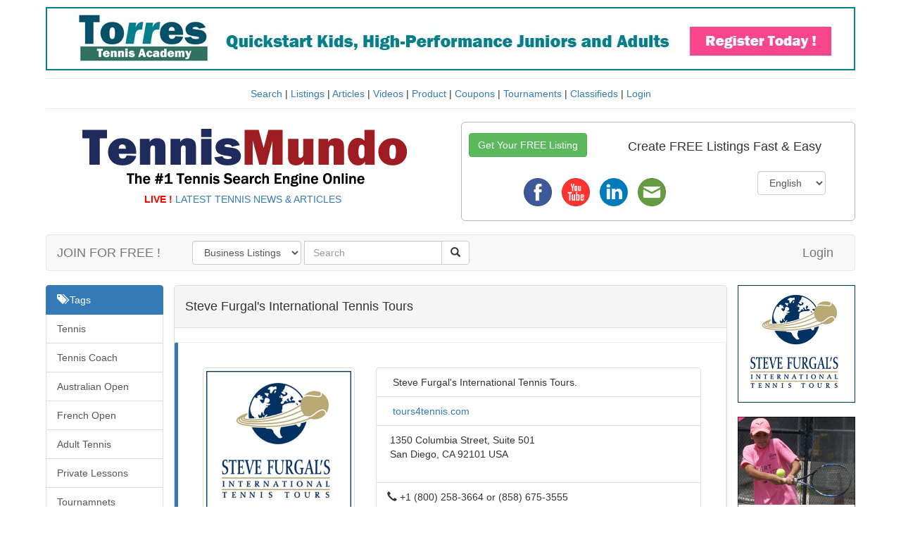

--- FILE ---
content_type: text/html; charset=utf-8
request_url: https://tennismundo.com/Search/Detail/5902/steve-furgals-international-tennis-tours/ZEdWdWJtbHo1/0/?SType=1
body_size: 11793
content:
<!DOCTYPE html>
<html>
<head prefix="og: http://ogp.me/ns#">
    <meta charset="utf-8" />
    <meta name="viewport" content="width=device-width, initial-scale=1">
    <link href="https://tennismundo.com/search/detail/5902/steve-furgals-international-tennis-tours/zedwdwjtbho1/0" rel="canonical" />
    <link href="http://www.tennismundo.com" hreflang="x-default" rel="alternate">
    <link href="http://www.tennismundo.com/?l=en" hreflang="en" rel="alternate" />
    <link href="http://www.tennismundo.com/?l=en-us" hreflang="en-us" rel="alternate" />
    <link href="http://www.tennismundo.com/?l=es" hreflang="es" rel="alternate" />
    <link href="http://www.tennismundo.com/?l=es-es" hreflang="es-es" rel="alternate" />
    <title>Steve Furgal&#39;s International Tennis Tours - TennisMundo</title>

    <meta content="Steve Furgal&#39;s International Tennis Tours Invites You To Join Us For The Perfect Tennis Experience. With Over 40 Years Of Leadership In Developing World-Class Tennis Holidays, Steve Furgal’S International Tennis Tours Has Built A Commitment To Outsta" name="description" />
    <meta content="tennis, news, blogs, forums, tennis media, live scores, tournament schedules, tv listings, tennis community, tennis social network, tennis equipment, ATP tennis, tennis racquet, tennis shoes, tennis, roland garros, tennis courts, tennis academy, tenn" name="keywords" />

    <meta property="og:title" content="Steve Furgal&#39;s International Tennis Tours" />
    <meta content="Steve Furgal&#39;s International Tennis Tours Invites You To Join Us For The Perfect Tennis Experience. With Over 40 Years Of Leadership In Developing World-Class Tennis Holidays, Steve Furgal’S International Tennis Tours Has Built A Commitment To Outsta" name="og:description" />
    <meta property="og:type" content="website" />
    <meta property="og:url" content="https://tennismundo.com/Search/Detail/5902/steve-furgals-international-tennis-tours/ZEdWdWJtbHo1/0/?SType=1" />
    <meta property="og:image" content="https://tennismundo.com/Content/images/company/logo.jpg" />
    <meta property="og:site_name" content="TennisMundo Search Engine" />


    <link rel="stylesheet" href="//maxcdn.bootstrapcdn.com/font-awesome/4.3.0/css/font-awesome.min.css">
    <link href="/Content/css?v=Yj2I9qV3BiDDJocj-GWs94pPWH-RZVfijg501mxeR4I1" rel="stylesheet"/>

    
    


    <script src="/bundles/jquery?v=gkWyJthHPtwkFjvHuNinBjchIfwLwc_KbE-H26J2kAI1"></script>

    <script type='text/javascript' src='/bundles/modernizr?v=inCVuEFe6J4Q07A0AcRsbJic_UE5MwpRMNGcOtk94TE1' async></script>

    <script type='text/javascript' src='/bundles/bootstrap?v=7k-mK_Lw6GRA4MkvIrgrWipUHc3KUDohIwN2DDpspCI1' async></script>


    

	<script src='https://maps.googleapis.com/maps/api/js?key=AIzaSyAJ5AiOrn2Q7BmN0U7g_oRdiXm3zfMiM0U&libraries=places'></script>
	



</head>
<body>
    <div id="wrap">
        <div class="container body-content">


        <div class="row">		
            <a href="https://torrestennis.com/register/" target="_blank">
                <img alt="image" class="img-responsive center-block" src="/uploads/84d70448-f15f-4446-894a-44b02e05df1d.jpg" />
            </a>
        </div>


                <center>
      <img src="/Content/images/company/sperator_bar.gif" width="100%" />
      <div style="margin-top:3px">
          <a href="/Search/Index/?SType=0&amp;Search=tennis">Search</a> |
          <a href="/Search/Business/">Listings</a> |
          
          <a href="/Search/Articles/">Articles</a> |
          <a href="/Search/Videos/">Videos</a> |
          <a href="/Search/Products/">Product</a> |
          <a href="/Search/Coupons/">Coupons</a> |
          <a href="/Tournaments/Index/">Tournaments</a> |
          <!-- <a href="/Schedule/Tv/">Tv Schedule</a> | -->
          <a href="/Search/Classifieds/">Classifieds</a> |
          <a href="/Account/Login/">Login</a>
      </div>
        <img src="/Content/images/company/sperator_bar.gif" width="100%" />
    </center>



            <div class="row clearfix">
                <div class="col-md-12 column">

                    <div class="tm_page-header ">
                        <div class="row">
                            <div class="col-md-6">
                                
                                <center>
    <div>
        <a href='/Home/Index/'>
            <img src='/Content/images/company/tm_logo_500X100.jpg' class="img-responsive" alt="TennisMundo" /></a> <b><font color="red"> LIVE ! </font></b> 
			<a href="https://tennismundo.com/Search/Articles/" target="_blank">LATEST TENNIS NEWS & ARTICLES</a>      
    </div>
</center>

                            </div>
                            <div class="col-md-6">
                                <div class="tm_div_box" style="padding:2">

                                    <table style="width:100%;text-align: center;" align="center">
                                        <tr>
                                            <td>
                                                <div class="row">
                                                    <div class="col-md-4 center-block">
                                                        <a href="/Account/Login/" class="btn btn-success" style="margin-bottom: 10px; margin-top: 5px;">Get Your FREE Listing</a>
                                                    </div>
                                                    <div class="col-md-8">
                                                        <h4 style="margin-top:15px">Create FREE Listings Fast &amp; Easy</h4>
                                                    </div>
                                                </div>
                                            </td>
                                        </tr>
                                        <tr>
                                            <td>
                                                <div class="row">
                                                    <div class="col-md-8">
                                                        <div class="smedia">
                                                            <ul>
                                                                <li>
                                                                    <a href="//www.facebook.com/tennismundo/" target="_blank"><img src="/Content/images/company/icon-facebook.png?w=40&amp;h=40&amp;scale=canvas" width="40" height="40" /></a>
                                                                </li>
																
                                                                        <li>
                                                                            <a href="//www.youtube.com/watch?v=9z7ekZimQ8M" target="_blank"><img src="/Content/images/company/icon-youtube.png?w=40&amp;h=40&amp;scale=canvas" width="40" height="40" /></a>
                                                                        </li>

                                                                <li>
                                                                    <a href="//www.linkedin.com/in/tennismundo" target="_blank"><img src="/Content/images/company/icon-linkedin.png?w=40&amp;h=40&amp;scale=canvas" width="40" height="40" /></a>
                                                                </li>
                                                                <li>
                                                                    <a data-toggle="modal" href="/Contact/Index/" data-target="#myModalContact"><img src="/Content/images/company/icon-email2.png?w=40&amp;h=40&amp;scale=canvas" width="40" height="40" /></a>
                                                                </li>
                                                            </ul>

                                                        </div>
                                                    </div>
                                                    <div class="col-md-4">



<form action="/Language/ChangeLanguage/" class="form-inline" id="formlang" method="post" role="form"><select class="form-control" id="l" name="l" style="max-width: 180px; margin-top: 10px; float: none; display:inline;"><option selected="selected" value="en-US">English</option>
<option value="es-ES">Spanish</option>
</select></form>


<script>
    $(function () {
        $('#l').change(function () {
            $('#formlang').submit();
        })
    })
</script>
                                                    </div>
                                                </div>
                                            </td>
                                        </tr>
                                    </table>


                                </div>
                            </div>
                        </div>
                    </div>


                    






<script src='https://maps.googleapis.com/maps/api/js?key=AIzaSyAJ5AiOrn2Q7BmN0U7g_oRdiXm3zfMiM0U&libraries=places'></script>

<script>

  $(document).ready(function () {

        var geocoder;
        var map;
        var query = document.getElementById("direccion").value;

        function initMap() {
            geocoder = new google.maps.Geocoder();
            var latlng = new google.maps.LatLng(0, 0);
            var mapOptions = {
                scrollwheel: false,
                draggable: false,
                zoom: 15,   //zoom del mapa
                center: latlng,
                mapTypeId: google.maps.MapTypeId.ROADMAP //tipo de mapa, carretera, híbrido,etc

            }
            map = new google.maps.Map(document.getElementById('map_canvas'), mapOptions);
            codeAddress();
        }

        function codeAddress() {

            var address = query;
            geocoder.geocode({ 'address': address }, function (results, status) {
                if (status == google.maps.GeocoderStatus.OK) {
                    map.setCenter(results[0].geometry.location);
                    var marker = new google.maps.Marker({
                        map: map,
                        position: results[0].geometry.location
                    });
                } else {

                    infowindow = new google.maps.InfoWindow({ content: 'Address information is not available' });
                    var marker = new google.maps.Marker({
                        position: new google.maps.LatLng(0, 0),
                        map: map,
                    });

                    google.maps.event.addListener(marker, "click", function () {
                        infowindow.open(map, marker);
                    }); infowindow.open(map, marker);

                }
            });
        }

    google.maps.event.addDomListener(window, 'load', initMap);


  });

</script>


<link rel="stylesheet" href="/Content/blueimp-gallery.min.css">
<link rel="stylesheet" href="/Content/bootstrap-image-gallery.min.css">








<nav class="navbar navbar-default" role="navigation">
    <div class="container-fluid">
        <!-- Brand and toggle get grouped for better mobile display -->
        <div class="navbar-header">
            <button type="button" class="navbar-toggle collapsed" data-toggle="collapse" data-target="#bs-tm-navbar-collapse-1">
                <span class="sr-only">Toggle navigation</span>
                <span class="icon-bar"></span>
                <span class="icon-bar"></span>
                <span class="icon-bar"></span>
            </button>

<a class="navbar-brand" href="/Account/Register/">JOIN FOR FREE !</a>
        </div>

        <!-- Collect the nav links, forms, and other content for toggling      -->
        <div class="collapse navbar-collapse" id="bs-tm-navbar-collapse-1">

            <section itemscope itemtype="http://schema.org/WebSite">
                <meta itemprop="url" content="https://tennismundo.com" />
                <div class="col-sm-8 col-md-8">

<form action="/Search/Index/" class="navbar-form navbar-left" itemprop="potentialAction" itemscope="" itemtype="http://schema.org/SearchAction" method="get" role="search">                        
                            <div class="form-group">
                                
                                <select class="form-control css" data-val="true" data-val-number="The field SType must be a number." id="SType" name="SType"><option value="0">Entire Site</option>
<option selected="selected" value="1">Business Listings</option>
<option value="3">Videos</option>
<option value="4">Coupons</option>
<option value="5">Articles</option>
<option value="6">Classifieds</option>
<option value="7">Products</option>
</select>
                            </div>

                            <div class="form-group">

                                <div class="input-group" style="display:table;">
                                    <meta itemprop="target" content="https://tennismundo.com/Search/Index/?search={Search}&SType=0" />
                                    <input autofocus="autofocus" class="form-control" data-val="false" id="Search" itemprop="query-input" name="Search" placeholder="Search" style="" type="text" value="" />
                                    <div class="input-group-btn">
                                        <button class="btn btn-default" type="submit" onclick="return go();">
                                            <i class="glyphicon glyphicon-search">  </i>
                                        </button>
                                    </div>
                                </div>

                            </div>


                            





                        
</form>
                </div>

            </section>

            <ul class="nav navbar-nav navbar-right">

                    

                        <li><a class="navbar-brand" href="/Account/Login/">Login</a></li>

                    

            </ul>


        </div><!-- /.navbar-collapse -->
    </div><!-- /.container-fluid -->
</nav>

<script type="text/javascript">
    function go() {


        if (typeof (xhr) === "undefined") {
            //xhr.abort();
            xhr = null;
            $.ajax = null;
        }

        return true;
    }
</script>


<div class="row">
  <div class="col-md-2 tm_col_left_container">
    <div id="panel">



<div class="menutag">
    <div class="list-group">
        <div class="list-group-item active">
            <span class="glyphicon glyphicon-tags"></span> Tags <span class="badge"></span>
        </div>


                

                <a href="/Search/Tag/1/tennis/" class="list-group-item clearfix">
                    Tennis
                </a>

                
                

                <a href="/Search/Tag/10/tennis-coach/" class="list-group-item clearfix">
                    Tennis Coach
                </a>

                
                

                <a href="/Search/Tag/293/australian-open/" class="list-group-item clearfix">
                    Australian Open
                </a>

                
                

                <a href="/Search/Tag/296/french-open/" class="list-group-item clearfix">
                    French Open
                </a>

                
                

                <a href="/Search/Tag/320/adult-tennis/" class="list-group-item clearfix">
                    Adult Tennis
                </a>

                
                

                <a href="/Search/Tag/399/private-lessons/" class="list-group-item clearfix">
                    Private Lessons
                </a>

                
                

                <a href="/Search/Tag/550/tournamnets/" class="list-group-item clearfix">
                    Tournamnets
                </a>

                
                

                <a href="/Search/Tag/676/wimbledon/" class="list-group-item clearfix">
                    Wimbledon
                </a>

                
                

                <a href="/Search/Tag/47/doubles/" class="list-group-item clearfix">
                    Doubles
                </a>

                
                

                <a href="/Search/Tag/309/tennis-tours/" class="list-group-item clearfix">
                    Tennis Tours
                </a>

                
                

                <a href="/Search/Tag/310/tickets/" class="list-group-item clearfix">
                    Tickets
                </a>

                
                

                <a href="/Search/Tag/311/tennis-tickets/" class="list-group-item clearfix">
                    Tennis Tickets
                </a>

                
                

                <a href="/Search/Tag/312/tennis-packages/" class="list-group-item clearfix">
                    Tennis Packages
                </a>

                
                

                <a href="/Search/Tag/322/tennis-academy/" class="list-group-item clearfix">
                    Tennis Academy
                </a>

                
                

                <a href="/Search/Tag/443/lessons/" class="list-group-item clearfix">
                    Lessons
                </a>

                

    </div>
</div>


<div id="menucategory">
    <div class="list-group">
        <div class="list-group-item active">
            <span class="glyphicon glyphicon glyphicon-asterisk"></span> Categories <span class="badge"></span>
        </div>


                
                <a href="/Search/Category/204/courts/" class="list-group-item list-group-item clearfix">
                    Courts
                </a>
                
                
                <a href="/Search/Category/243/clubs/" class="list-group-item list-group-item clearfix">
                    Clubs
                </a>
                
                
                <a href="/Search/Category/221/coaches/" class="list-group-item list-group-item clearfix">
                    Coaches
                </a>
                
                
                <a href="/Search/Category/248/events/" class="list-group-item list-group-item clearfix">
                    Events
                </a>
                
                
                <a href="/Search/Category/234/leagues/" class="list-group-item list-group-item clearfix">
                    Leagues
                </a>
                
                
                <a href="/Search/Category/242/professionals/" class="list-group-item list-group-item clearfix">
                    Professionals
                </a>
                
                
                <a href="/Search/Category/250/tournaments/" class="list-group-item list-group-item clearfix">
                    Tournaments
                </a>
                
                
                <a href="/Search/Category/216/academys/" class="list-group-item list-group-item clearfix">
                    Academys
                </a>
                
                
                <a href="/Search/Category/217/camps/" class="list-group-item list-group-item clearfix">
                    Camps
                </a>
                
                
                <a href="/Search/Category/219/federations/" class="list-group-item list-group-item clearfix">
                    Federations
                </a>
                
                
                <a href="/Search/Category/224/colleges/" class="list-group-item list-group-item clearfix">
                    Colleges
                </a>
                
                
                <a href="/Search/Category/236/games/" class="list-group-item list-group-item clearfix">
                    Games
                </a>
                
                
                <a href="/Search/Category/230/high-schools/" class="list-group-item list-group-item clearfix">
                    High Schools
                </a>
                
                
                <a href="/Search/Category/203/instructions/" class="list-group-item list-group-item clearfix">
                    Instructions
                </a>
                
                
                <a href="/Search/Category/200/juniors/" class="list-group-item list-group-item clearfix">
                    Juniors
                </a>
                

    </div>
</div>
    </div>
  </div>

  <div class="col-md-8 tm_col_mid_container">
    



    <div class="panel panel-default" itemscope="" itemtype="http://schema.org/LocalBusiness">
      <!-- Default panel contents -->
      <div class="panel-heading" itemprop="name">
        <h1 class="h4">Steve Furgal&#39;s International Tennis Tours</h1>
      </div>
      <div class="bs-callout bs-callout-default">

        <div class="panel-body">

          <div class="row">
            <div class="col-xs-12 col-sm-4">
              <img class="img-responsive thumbnail" height="250" src="/uploads/aaf1d1a5-479d-4cc4-a9b2-99cda124bb2f.jpg" width="250" />
            </div>
            <div class="col-xs-12 col-sm-8">
              <ul class="list-group">
                <li class="list-group-item">&nbsp; Steve Furgal&#39;s International Tennis Tours.</li>
                <li class="list-group-item">&nbsp; <a href="/RedirectTo/Index/YUhSMGNITTZMeTkwYjNWeWN6UjBaVzV1YVhNdVkyOXRMdz090/?q=0&amp;ssid=1" target="_blank">tours4tennis.com</a></li>



                <li class="list-group-item">
                  <address itemprop="address" itemscope="" itemtype="http://schema.org/PostalAddress">
                    &nbsp;1350 Columbia Street, Suite 501</br>&nbsp;San Diego, CA 92101 USA
                  </address>
                </li>
                <li class="list-group-item" itemprop="telephone"><i class="glyphicon glyphicon-earphone"></i>&nbsp;<nobr>+1 (800) 258-3664 or (858) 675-3555</nobr> &nbsp;</li>
                <li class="list-group-item">
                  <i class="glyphicon glyphicon-envelope"></i>&nbsp;
                  <a href="mailto:info@tours4tennis.com?subject=TennisMundo - ">info@tours4tennis.com</a> &nbsp;
                </li>



              </ul>
            </div>

          </div>

        </div>

      </div>

      <div class="bs-callout bs-callout-default">
        <h4>Description</h4>
        <p itemprop="description">Steve Furgal&#39;s International Tennis Tours Invites You To Join Us For The Perfect Tennis Experience. With Over 40 Years Of Leadership In Developing World-Class Tennis Holidays, Steve Furgal’S International Tennis Tours Has Built A Commitment To Outstanding Service And Premium Tours, Featuring Access To The Biggest Stages For Tennis Around The Globe. Each Of Our Spectacular Tennis Offerings Has Its Own Unique And Memorable Features, With An Array Of Customizable Options To Meet Every Need.</p>
      </div>

      <div class="bs-callout bs-callout-default">
        <h4>Gallery</h4>
        <div class="row center-block">
          <div id="links">
            <ul class="list-inline">
                  
                    <li>
                      <a href="//tennismundo.com/uploads/8cf08b68-ee9f-4913-bf1a-a07c638882b4.jpg">
                        <img alt="thumbnail" class="img-responsive thumbnail" height="120px" src="/uploads/8cf08b68-ee9f-4913-bf1a-a07c638882b4.jpg" width="120px" />
                      </a>
                    </li>
                  
                  
                    <li>
                      <a href="//tennismundo.com/uploads/e56523b2-d84e-4feb-8da8-6490d3d6e58f.jpg">
                        <img alt="thumbnail" class="img-responsive thumbnail" height="120px" src="/uploads/e56523b2-d84e-4feb-8da8-6490d3d6e58f.jpg" width="120px" />
                      </a>
                    </li>
                  
                  
                    <li>
                      <a href="//tennismundo.com/uploads/61e5fef7-ac6e-4c72-8660-00b711f35d2e.jpg">
                        <img alt="thumbnail" class="img-responsive thumbnail" height="120px" src="/uploads/61e5fef7-ac6e-4c72-8660-00b711f35d2e.jpg" width="120px" />
                      </a>
                    </li>
                  
                  
                    <li>
                      <a href="//tennismundo.com/uploads/593ce818-70d2-4374-8040-e6f3661013a2.jpg">
                        <img alt="thumbnail" class="img-responsive thumbnail" height="120px" src="/uploads/593ce818-70d2-4374-8040-e6f3661013a2.jpg" width="120px" />
                      </a>
                    </li>
                  
                  
                    <li>
                      <a href="//tennismundo.com/uploads/de00e623-af1e-4a1a-90e7-e3f8d18265ee.jpg">
                        <img alt="thumbnail" class="img-responsive thumbnail" height="120px" src="/uploads/de00e623-af1e-4a1a-90e7-e3f8d18265ee.jpg" width="120px" />
                      </a>
                    </li>
                  
                  
                    <li>
                      <a href="//tennismundo.com/uploads/05523ca6-e136-4404-a40a-880f222ae7f1.jpg">
                        <img alt="thumbnail" class="img-responsive thumbnail" height="120px" src="/uploads/05523ca6-e136-4404-a40a-880f222ae7f1.jpg" width="120px" />
                      </a>
                    </li>
                  
                  
                    <li>
                      <a href="//tennismundo.com/uploads/cd4443e3-2125-498f-8b95-ddde397b303c.jpg">
                        <img alt="thumbnail" class="img-responsive thumbnail" height="120px" src="/uploads/cd4443e3-2125-498f-8b95-ddde397b303c.jpg" width="120px" />
                      </a>
                    </li>
                  
                  
                    <li>
                      <a href="//tennismundo.com/uploads/8bbd6dde-afd1-4494-a547-daf6258fc10f.jpg">
                        <img alt="thumbnail" class="img-responsive thumbnail" height="120px" src="/uploads/8bbd6dde-afd1-4494-a547-daf6258fc10f.jpg" width="120px" />
                      </a>
                    </li>
                  
                  
                    <li>
                      <a href="//tennismundo.com/uploads/efe7ceec-23f7-4a4e-9b34-fc0bf5b7fc41.jpg">
                        <img alt="thumbnail" class="img-responsive thumbnail" height="120px" src="/uploads/efe7ceec-23f7-4a4e-9b34-fc0bf5b7fc41.jpg" width="120px" />
                      </a>
                    </li>
                  
                  
                    <li>
                      <a href="//tennismundo.com/uploads/10bf4d9c-5e55-4847-87a7-94d61dd40b42.jpg">
                        <img alt="thumbnail" class="img-responsive thumbnail" height="120px" src="/uploads/10bf4d9c-5e55-4847-87a7-94d61dd40b42.jpg" width="120px" />
                      </a>
                    </li>
                  
                  
                    <li>
                      <a href="//tennismundo.com/uploads/c9644871-ed4e-4488-8ed5-dcc15a508bda.jpg">
                        <img alt="thumbnail" class="img-responsive thumbnail" height="120px" src="/uploads/c9644871-ed4e-4488-8ed5-dcc15a508bda.jpg" width="120px" />
                      </a>
                    </li>
                  
                  
                    <li>
                      <a href="//tennismundo.com/uploads/23e56ae4-f84c-4d47-a5e1-1ba3ae84d076.jpg">
                        <img alt="thumbnail" class="img-responsive thumbnail" height="120px" src="/uploads/23e56ae4-f84c-4d47-a5e1-1ba3ae84d076.jpg" width="120px" />
                      </a>
                    </li>
                  
                  
                    <li>
                      <a href="//tennismundo.com/uploads/197cfe22-64b3-4e79-b838-7178f33bc051.jpg">
                        <img alt="thumbnail" class="img-responsive thumbnail" height="120px" src="/uploads/197cfe22-64b3-4e79-b838-7178f33bc051.jpg" width="120px" />
                      </a>
                    </li>
                  
                  
                    <li>
                      <a href="//tennismundo.com/uploads/e895fc6b-8d61-48e2-843f-caa1670b88ff.jpg">
                        <img alt="thumbnail" class="img-responsive thumbnail" height="120px" src="/uploads/e895fc6b-8d61-48e2-843f-caa1670b88ff.jpg" width="120px" />
                      </a>
                    </li>
                  
                  
                    <li>
                      <a href="//tennismundo.com/uploads/3dc41026-d00b-40e2-b181-cdd1c029a9e6.jpg">
                        <img alt="thumbnail" class="img-responsive thumbnail" height="120px" src="/uploads/3dc41026-d00b-40e2-b181-cdd1c029a9e6.jpg" width="120px" />
                      </a>
                    </li>
                  
            </ul>
          </div>



        </div>
      </div>

      <div class="bs-callout bs-callout-default">
        <h4>Map</h4>




        <div class="map">


          <div id="map_canvas" style="width: 800px; height: 300px; position: relative; overflow: hidden; transform: translateZ(0px); background-color: rgb(229, 227, 223);">

          </div>


        </div>

        <input id="direccion" name="direccion" type="hidden" value="1350 Columbia Street, Suite 501 San Diego, CA 92101 USA" />
        <input id="lat" name="lat" type="hidden" value="" />
        <input id="long" name="long" type="hidden" value="" />


      </div>



    </div>





    
  </div>

  <div class="col-md-2 tm_col_right_container">
    


    
        <div class="row">
            <div class="tm_imgads">

                    <div class="col-lg-12 col-md-12 col-sm-6">

                        <a href="https://tours4tennis.com/" target="_blank">
                            <img alt="image" class="img-responsive center-block" src="/uploads/21f2a685-2ddc-4ee1-af91-178945585f60.jpg" />
                        </a>

                    </div>
                    <div class="col-lg-12 col-md-12 col-sm-6">

                        <a href="https://torrestennis.com/register/" target="_blank">
                            <img alt="image" class="img-responsive center-block" src="/uploads/e58eb74c-4a14-48d5-a5a7-19ef3724fb7b.jpg" />
                        </a>

                    </div>
                    <div class="col-lg-12 col-md-12 col-sm-6">

                        <a href="http://www.staugustinetenniscenter.com/" target="_blank">
                            <img alt="image" class="img-responsive center-block" src="/uploads/1131cd07-9d7b-41f7-a35a-e1ff7b1f5a7d.jpg" />
                        </a>

                    </div>
                    <div class="col-lg-12 col-md-12 col-sm-6">

                        <a href="http://oneononedoubles.com/" target="_blank">
                            <img alt="image" class="img-responsive center-block" src="/uploads/1e6a79d4-6ffa-4d1e-b24a-98c29fe4ace9.jpg" />
                        </a>

                    </div>
                    <div class="col-lg-12 col-md-12 col-sm-6">

                        <a href="https://www.asics.com/us/en-us/" target="_blank">
                            <img alt="image" class="img-responsive center-block" src="/uploads/13c5b2a8-36b0-4ddd-bd6f-6f6781325b6b.jpg" />
                        </a>

                    </div>

                <div class="col-lg-12 col-md-12 col-sm-6">

                        <a href="/Account/Login/"><img src="/Content/images/company/tennis_advertising_banner_300X600_b.jpg" class="img-responsive center-block" alt="TennisMundo" title="TennisMundo" /></a>

                </div>

            </div>

        </div>

    







  </div>

</div>


<div id='myModal' class='modal fade in'>
  <div class="modal-dialog modal-lg">
    <div class="modal-content">


      <div id='myModalContent'></div>


    </div>
  </div>
</div>



<!-- The Gallery as lightbox dialog, should be a child element of the document body -->
<!-- The Bootstrap Image Gallery lightbox, should be a child element of the document body -->
<div id="blueimp-gallery" class="blueimp-gallery" data-use-bootstrap-modal="false">
  <!-- The container for the modal slides -->
  <div class="slides"></div>
  <!-- Controls for the borderless lightbox -->
  <h3 class="title">TennisMundo</h3>
  <a class="prev">‹</a>
  <a class="next">›</a>
  <a class="close">×</a>
  <a class="play-pause"></a>
  <ol class="indicator"></ol>
  <!-- The modal dialog, which will be used to wrap the lightbox content -->
  <div class="modal fade">
    <div class="modal-dialog modal-lg">
      <div class="modal-content">
        <div class="modal-header">
          <button type="button" class="close" aria-hidden="true">&times;</button>
          <h4 class="modal-title">TennisMundo</h4>
        </div>
        <div class="modal-body next"></div>
        <div class="modal-footer">
          <button type="button" class="btn btn-default pull-left prev">
            <i class="glyphicon glyphicon-chevron-left"></i>
            Previous
          </button>
          <button type="button" class="btn btn-primary next">
            Next
            <i class="glyphicon glyphicon-chevron-right"></i>
          </button>
        </div>
      </div>
    </div>
  </div>
</div>





                </div>
            </div>

            
            

  <script src="/bundles/modalform?v=y9zKn1LLdgmdH3l5YKbprejNxOko9T0086c1DoKBeMM1"></script>


  <script>
    document.getElementById('links').onclick = function (event) {
      event = event || window.event;

      var target = event.target || event.srcElement,
        link = target.src ? target.parentNode : target,
        options = { index: link, event: event },
        links = this.getElementsByTagName('a');
      blueimp.Gallery(links, options);
    };
  </script>




  <script src="/Scripts/jquery.blueimp-gallery.min.js"></script>
  <script src="/Scripts/bootstrap-image-gallery.min.js"></script>


        </div>
    </div>


    <footer class="footer smedia" id="footer">
        <div class="panel_footer">
    <div class="container">
        <br />
        <div class="col-sm-12 col-md-6 text-center">
            <ul>
                <li>
                    <span>
                        
                        <a href="/Account/Login/" class="btn btn-success" style="margin-bottom: 10px; margin-top: 5px;">Get Your FREE Listing</a>
                    </span>
                    <span style="margin-bottom:10px; margin-left:20px; font-size:18px">
                        <nobr> Create FREE Listings Fast &amp; Easy</nobr>
                    </span>
                </li>
            </ul>
        </div>

        <div class="col-sm-12 col-md-5 text-center">

            <ul>
                <li>
                    <a href="//www.facebook.com/tennismundo/" target="_blank"><img src="/Content/images/company/icon-facebook.png?w=40&amp;h=40&amp;scale=canvas" width="40" height="40" /></a>
                </li>
                <li>
                    <a href="//instagram.com/tennismundo/" target="_blank"><img src="/Content/images/company/icon-instagram.png?w=40&amp;h=40&amp;scale=canvas" width="40" height="40" /></a>
                </li>
                
                        <li>
                            <a href="//www.youtube.com/watch?v=9z7ekZimQ8M" target="_blank"><img src="/Content/images/company/icon-youtube.png?w=40&amp;h=40&amp;scale=canvas" width="40" height="40" /></a>
                        </li>

                <li>
                    <a href="//www.linkedin.com/in/tennismundo" target="_blank"><img src="/Content/images/company/icon-linkedin.png?w=40&amp;h=40&amp;scale=canvas" width="40" height="40" /></a>
                </li>
                <li>
                    <a data-toggle="modal" href="/Contact/Index/" data-target="#myModalContact"><img src="/Content/images/company/icon-email2.png?w=40&amp;h=40&amp;scale=canvas" width="40" height="40" /></a>
                </li>
            </ul>


        </div>

        <div id="footer_sitemap">
            <div>
                <h6><a href="/Search/Index/?SType=0&amp;Search=tennis">Search</a> | </h6>
                <h6><a href="/Search/Business/">Listings</a> | </h6>
                <h6><a href="/Search/Articles/">Articles</a> | </h6>
                <h6><a href="/Search/Coupons/">Coupons</a> | </h6>
                
                <h6><a href="/Search/Videos/">Videos</a> | </h6>
                <h6><a href="/Search/Products/">Product</a> | </h6>
                <h6><a href="/Tournaments/Index/">Tournaments</a> | </h6>
                <h6><a href="/Home/Privacy/">Privacy Policy</a> | </h6>
            </div>

            <span class="copyright">
                Copyright © 1998 - 2026 WSTG, LLC.  All rights reserved.
            </span>
        </div>
    </div>
</div>

<div class="modal fade" id="myModalContact" tabindex="-1" role="dialog" aria-labelledby="myModalLabel" aria-hidden="true">
    <div class="modal-dialog modal-lg">
        <div class="modal-content">

            <div class="modal-body">
                <div class="te"></div>
            </div>
        </div>
        <!-- /.modal-content -->
    </div>
    <!-- /.modal-dialog -->
</div>

<script>

    $("a[data-target=#myModalContact]").click(function (ev) {

        ev.preventDefault();
        var target = $(this).attr("href");

        // load the url and show modal on success
        $("#myModalContact .modal-content").load(target, function () {
            $("#myModalContact").modal("show");
        });
    });


    $('#myModalContact').on('hidden', function () {
        $(this).removeData('modal');
    });
</script>

<!-- Google tag (gtag.js) -->
<script async src="https://www.googletagmanager.com/gtag/js?id=G-04348DZFKL"></script>
<script>
  window.dataLayer = window.dataLayer || [];
  function gtag(){dataLayer.push(arguments);}
  gtag('js', new Date());

  gtag('config', 'G-04348DZFKL');
</script>




<script>
    $(document).ready(function () {
        //$("[data-toggle=popover]").popover({
        //    html: true,
        //    content: function () {
        //        var x = $('#fb-smedia').html();
        //        return '<div>' + x + '</div><br />';
        //    }
        //})



        $('.twitter').click(function (e) {
            //We tell our browser not to follow that link
            e.preventDefault();

            //We get the URL of the link
            var u = $(this).attr('data-href');
            var t = $(this).attr('data-text');
            //We get the title of the link
            var title = encodeURIComponent();

            //We trigger a new window with the Twitter dialog, in the middle of the page
            window.open('http://twitter.com/share?url=' + u + '&text=' + t + '&', 'twitterwindow', 'height=450, width=575, top=' + ($(window).height() / 2 - 225) + ', left=' + ($(window).width() - 575) / 2 + ', toolbar=0, location=0, menubar=0, directories=0, scrollbars=0');

        });


        $('.facebook-share').click(function (event) {

            var width = 575, height = 450,
            left = ($(window).width() - width) / 2,
            top = ($(window).height() - height) / 2,
            u = $(this).attr('data-href'),
            t = $(this).attr('data-text'),
            opts = 'status=1' +
                     ',width=' + width +
                     ',height=' + height +
                     ',top=' + top +
                     ',left=' + left;
            window.open('http://www.facebook.com/sharer.php?u=' + encodeURIComponent(u) + '&t=' + encodeURIComponent(t), 'sharer', opts);
            return false;
        });

        $('.facebook-feed').click(function (event) {
            debugger;
            var width = 575, height = 450,
            left = ($(window).width() - width) / 2,
            top = ($(window).height() - height) / 2,
            u = $(this).attr('data-href'),
            t = $(this).attr('data-text'),
            opts = 'status=1' +
                     ',width=' + width +
                     ',height=' + height +
                     ',top=' + top +
                     ',left=' + left;
            window.open('https://www.facebook.com/dialog/feed?app_id=21458939218&caption=' + encodeURIComponent(t) + '&link=' + encodeURIComponent(u) + '&redirect_uri=' + encodeURIComponent(u), 'sharer', opts);
            return false;
        });

        $('.instagram').click(function (event) {
            debugger;
            u = $(this).attr('data-href'),
            t = $(this).attr('data-text'),
            window.open(u, '_blank');
            return false;
        });

    });

    //$('body').on('click', function (e) {
    //    $('[data-toggle="popover"]').each(function () {
    //        if (!$(this).is(e.target) && $(this).has(e.target).length === 0 && $('.popover').has(e.target).length === 0) {
    //            $(this).popover('hide');
    //        }
    //    });
    //});

    //(function (d, s, id) {
    //    var js, fjs = d.getElementsByTagName(s)[0];
    //    if (d.getElementById(id)) return;
    //    js = d.createElement(s); js.id = id;
    //    js.src = "//connect.facebook.net/en_US/sdk.js#xfbml=1&version=v2.3";
    //    fjs.parentNode.insertBefore(js, fjs);
    //}(document, 'script', 'facebook-jssdk'));

</script>
    </footer>
    
<script type="application/ld+json">
    {
    "@context": "http://schema.org",
    "@type": "WebSite",
    "name" : "TennisMundo",
    "url": "https://tennismundo.com",
    
    "potentialAction": {
        "@type": "SearchAction",
        "target": "https://tennismundo.com/Search?SType=1&Search={Search}",
        "query-input": {
            "@type": "PropertyValueSpecification",
            "valueRequired": true,
            "valueMaxlength": 100,
            "valueName": "Search"
            }
        }
    }
</script>
</body>
</html>

--- FILE ---
content_type: text/javascript; charset=utf-8
request_url: https://tennismundo.com/bundles/modalform?v=y9zKn1LLdgmdH3l5YKbprejNxOko9T0086c1DoKBeMM1
body_size: 220
content:
function bindForm(n){$("form",n).submit(function(){return xhr=$.ajax({url:this.action,type:this.method,data:$(this).serialize(),success:function(n){n.success?($("#myModal").modal("hide"),$("#replacetarget").load(n.url)):($("#myModalContent").html(n),bindForm())}}),!1})}function bindFormFile(n){$("form",n).submit(function(){return xhr=$.ajax({url:this.action,type:this.method,data:new FormData(this),contentType:!1,cache:!1,processData:!1,error:function(n){alert("Error: "+n.responseText)},success:function(n){n.success?($("#myModal").modal("hide"),$("#replacetarget").load(n.url)):($("#myModalContent").html(n),bindForm())}}),!1})}var xhr;$(function(){$.ajaxSetup({cache:!1});$("a[data-modal]").on("click",function(){return $("#myModalContent").load(this.href,function(){$("#myModal").modal({keyboard:!0},"show");var n=$("#myModal").find("form").attr("enctype");n=="multipart/form-data"?bindFormFile(this):bindForm(this)}),!1})})

--- FILE ---
content_type: application/javascript
request_url: https://tennismundo.com/Scripts/jquery.blueimp-gallery.min.js
body_size: 13685
content:
!function (a) { "use strict"; "function" == typeof define && define.amd ? define(["./blueimp-helper"], a) : (window.blueimp = window.blueimp || {}, window.blueimp.Gallery = a(window.blueimp.helper || window.jQuery)) }(function (a) { "use strict"; function b(a, c) { return void 0 === document.body.style.maxHeight ? null : this && this.options === b.prototype.options ? a && a.length ? (this.list = a, this.num = a.length, this.initOptions(c), void this.initialize()) : void this.console.log("blueimp Gallery: No or empty list provided as first argument.", a) : new b(a, c) } return a.extend(b.prototype, { options: { container: "#blueimp-gallery", slidesContainer: "div", titleElement: "h3", displayClass: "blueimp-gallery-display", controlsClass: "blueimp-gallery-controls", singleClass: "blueimp-gallery-single", leftEdgeClass: "blueimp-gallery-left", rightEdgeClass: "blueimp-gallery-right", playingClass: "blueimp-gallery-playing", slideClass: "slide", slideLoadingClass: "slide-loading", slideErrorClass: "slide-error", slideContentClass: "slide-content", toggleClass: "toggle", prevClass: "prev", nextClass: "next", closeClass: "close", playPauseClass: "play-pause", typeProperty: "type", titleProperty: "title", urlProperty: "href", displayTransition: !0, clearSlides: !0, stretchImages: !1, toggleControlsOnReturn: !0, toggleSlideshowOnSpace: !0, enableKeyboardNavigation: !0, closeOnEscape: !0, closeOnSlideClick: !0, closeOnSwipeUpOrDown: !0, emulateTouchEvents: !0, stopTouchEventsPropagation: !1, hidePageScrollbars: !0, disableScroll: !0, carousel: !1, continuous: !0, unloadElements: !0, startSlideshow: !1, slideshowInterval: 5e3, index: 0, preloadRange: 2, transitionSpeed: 0, slideshowTransitionSpeed: void 0, event: void 0, onopen: void 0, onopened: void 0, onslide: void 0, onslideend: void 0, onslidecomplete: void 0, onclose: void 0, onclosed: void 0 }, carouselOptions: { hidePageScrollbars: !1, toggleControlsOnReturn: !1, toggleSlideshowOnSpace: !1, enableKeyboardNavigation: !1, closeOnEscape: !1, closeOnSlideClick: !1, closeOnSwipeUpOrDown: !1, disableScroll: !1, startSlideshow: !0 }, console: window.console && "function" == typeof window.console.log ? window.console : { log: function () { } }, support: function (b) { var c = { touch: void 0 !== window.ontouchstart || window.DocumentTouch && document instanceof DocumentTouch }, d = { webkitTransition: { end: "webkitTransitionEnd", prefix: "-webkit-" }, MozTransition: { end: "transitionend", prefix: "-moz-" }, OTransition: { end: "otransitionend", prefix: "-o-" }, transition: { end: "transitionend", prefix: "" } }, e = function () { var a, d, e = c.transition; document.body.appendChild(b), e && (a = e.name.slice(0, -9) + "ransform", void 0 !== b.style[a] && (b.style[a] = "translateZ(0)", d = window.getComputedStyle(b).getPropertyValue(e.prefix + "transform"), c.transform = { prefix: e.prefix, name: a, translate: !0, translateZ: !!d && "none" !== d })), void 0 !== b.style.backgroundSize && (c.backgroundSize = {}, b.style.backgroundSize = "contain", c.backgroundSize.contain = "contain" === window.getComputedStyle(b).getPropertyValue("background-size"), b.style.backgroundSize = "cover", c.backgroundSize.cover = "cover" === window.getComputedStyle(b).getPropertyValue("background-size")), document.body.removeChild(b) }; return function (a, c) { var d; for (d in c) if (c.hasOwnProperty(d) && void 0 !== b.style[d]) { a.transition = c[d], a.transition.name = d; break } }(c, d), document.body ? e() : a(document).on("DOMContentLoaded", e), c }(document.createElement("div")), requestAnimationFrame: window.requestAnimationFrame || window.webkitRequestAnimationFrame || window.mozRequestAnimationFrame, initialize: function () { return this.initStartIndex(), this.initWidget() === !1 ? !1 : (this.initEventListeners(), this.onslide(this.index), this.ontransitionend(), void (this.options.startSlideshow && this.play())) }, slide: function (a, b) { window.clearTimeout(this.timeout); var c, d, e, f = this.index; if (f !== a && 1 !== this.num) { if (b || (b = this.options.transitionSpeed), this.support.transform) { for (this.options.continuous || (a = this.circle(a)), c = Math.abs(f - a) / (f - a), this.options.continuous && (d = c, c = -this.positions[this.circle(a)] / this.slideWidth, c !== d && (a = -c * this.num + a)), e = Math.abs(f - a) - 1; e;) e -= 1, this.move(this.circle((a > f ? a : f) - e - 1), this.slideWidth * c, 0); a = this.circle(a), this.move(f, this.slideWidth * c, b), this.move(a, 0, b), this.options.continuous && this.move(this.circle(a - c), -(this.slideWidth * c), 0) } else a = this.circle(a), this.animate(f * -this.slideWidth, a * -this.slideWidth, b); this.onslide(a) } }, getIndex: function () { return this.index }, getNumber: function () { return this.num }, prev: function () { (this.options.continuous || this.index) && this.slide(this.index - 1) }, next: function () { (this.options.continuous || this.index < this.num - 1) && this.slide(this.index + 1) }, play: function (a) { var b = this; window.clearTimeout(this.timeout), this.interval = a || this.options.slideshowInterval, this.elements[this.index] > 1 && (this.timeout = this.setTimeout(!this.requestAnimationFrame && this.slide || function (a, c) { b.animationFrameId = b.requestAnimationFrame.call(window, function () { b.slide(a, c) }) }, [this.index + 1, this.options.slideshowTransitionSpeed], this.interval)), this.container.addClass(this.options.playingClass) }, pause: function () { window.clearTimeout(this.timeout), this.interval = null, this.container.removeClass(this.options.playingClass) }, add: function (a) { var b; for (a.concat || (a = Array.prototype.slice.call(a)), this.list.concat || (this.list = Array.prototype.slice.call(this.list)), this.list = this.list.concat(a), this.num = this.list.length, this.num > 2 && null === this.options.continuous && (this.options.continuous = !0, this.container.removeClass(this.options.leftEdgeClass)), this.container.removeClass(this.options.rightEdgeClass).removeClass(this.options.singleClass), b = this.num - a.length; b < this.num; b += 1) this.addSlide(b), this.positionSlide(b); this.positions.length = this.num, this.initSlides(!0) }, resetSlides: function () { this.slidesContainer.empty(), this.slides = [] }, handleClose: function () { var a = this.options; this.destroyEventListeners(), this.pause(), this.container[0].style.display = "none", this.container.removeClass(a.displayClass).removeClass(a.singleClass).removeClass(a.leftEdgeClass).removeClass(a.rightEdgeClass), a.hidePageScrollbars && (document.body.style.overflow = this.bodyOverflowStyle), this.options.clearSlides && this.resetSlides(), this.options.onclosed && this.options.onclosed.call(this) }, close: function () { var a = this, b = function (c) { c.target === a.container[0] && (a.container.off(a.support.transition.end, b), a.handleClose()) }; this.options.onclose && this.options.onclose.call(this), this.support.transition && this.options.displayTransition ? (this.container.on(this.support.transition.end, b), this.container.removeClass(this.options.displayClass)) : this.handleClose() }, circle: function (a) { return (this.num + a % this.num) % this.num }, move: function (a, b, c) { this.translateX(a, b, c), this.positions[a] = b }, translate: function (a, b, c, d) { var e = this.slides[a].style, f = this.support.transition, g = this.support.transform; e[f.name + "Duration"] = d + "ms", e[g.name] = "translate(" + b + "px, " + c + "px)" + (g.translateZ ? " translateZ(0)" : "") }, translateX: function (a, b, c) { this.translate(a, b, 0, c) }, translateY: function (a, b, c) { this.translate(a, 0, b, c) }, animate: function (a, b, c) { if (!c) return void (this.slidesContainer[0].style.left = b + "px"); var d = this, e = (new Date).getTime(), f = window.setInterval(function () { var g = (new Date).getTime() - e; return g > c ? (d.slidesContainer[0].style.left = b + "px", d.ontransitionend(), void window.clearInterval(f)) : void (d.slidesContainer[0].style.left = (b - a) * (Math.floor(g / c * 100) / 100) + a + "px") }, 4) }, preventDefault: function (a) { a.preventDefault ? a.preventDefault() : a.returnValue = !1 }, stopPropagation: function (a) { a.stopPropagation ? a.stopPropagation() : a.cancelBubble = !0 }, onresize: function () { this.initSlides(!0) }, onmousedown: function (a) { a.which && 1 === a.which && "VIDEO" !== a.target.nodeName && (a.preventDefault(), (a.originalEvent || a).touches = [{ pageX: a.pageX, pageY: a.pageY }], this.ontouchstart(a)) }, onmousemove: function (a) { this.touchStart && ((a.originalEvent || a).touches = [{ pageX: a.pageX, pageY: a.pageY }], this.ontouchmove(a)) }, onmouseup: function (a) { this.touchStart && (this.ontouchend(a), delete this.touchStart) }, onmouseout: function (b) { if (this.touchStart) { var c = b.target, d = b.relatedTarget; (!d || d !== c && !a.contains(c, d)) && this.onmouseup(b) } }, ontouchstart: function (a) { this.options.stopTouchEventsPropagation && this.stopPropagation(a); var b = (a.originalEvent || a).touches[0]; this.touchStart = { x: b.pageX, y: b.pageY, time: Date.now() }, this.isScrolling = void 0, this.touchDelta = {} }, ontouchmove: function (a) { this.options.stopTouchEventsPropagation && this.stopPropagation(a); var b, c, d = (a.originalEvent || a).touches[0], e = (a.originalEvent || a).scale, f = this.index; if (!(d.length > 1 || e && 1 !== e)) if (this.options.disableScroll && a.preventDefault(), this.touchDelta = { x: d.pageX - this.touchStart.x, y: d.pageY - this.touchStart.y }, b = this.touchDelta.x, void 0 === this.isScrolling && (this.isScrolling = this.isScrolling || Math.abs(b) < Math.abs(this.touchDelta.y)), this.isScrolling) this.options.closeOnSwipeUpOrDown && this.translateY(f, this.touchDelta.y + this.positions[f], 0); else for (a.preventDefault(), window.clearTimeout(this.timeout), this.options.continuous ? c = [this.circle(f + 1), f, this.circle(f - 1)] : (this.touchDelta.x = b /= !f && b > 0 || f === this.num - 1 && 0 > b ? Math.abs(b) / this.slideWidth + 1 : 1, c = [f], f && c.push(f - 1), f < this.num - 1 && c.unshift(f + 1)) ; c.length;) f = c.pop(), this.translateX(f, b + this.positions[f], 0) }, ontouchend: function (a) { this.options.stopTouchEventsPropagation && this.stopPropagation(a); var b, c, d, e, f, g = this.index, h = this.options.transitionSpeed, i = this.slideWidth, j = Number(Date.now() - this.touchStart.time) < 250, k = j && Math.abs(this.touchDelta.x) > 20 || Math.abs(this.touchDelta.x) > i / 2, l = !g && this.touchDelta.x > 0 || g === this.num - 1 && this.touchDelta.x < 0, m = !k && this.options.closeOnSwipeUpOrDown && (j && Math.abs(this.touchDelta.y) > 20 || Math.abs(this.touchDelta.y) > this.slideHeight / 2); this.options.continuous && (l = !1), b = this.touchDelta.x < 0 ? -1 : 1, this.isScrolling ? m ? this.close() : this.translateY(g, 0, h) : k && !l ? (c = g + b, d = g - b, e = i * b, f = -i * b, this.options.continuous ? (this.move(this.circle(c), e, 0), this.move(this.circle(g - 2 * b), f, 0)) : c >= 0 && c < this.num && this.move(c, e, 0), this.move(g, this.positions[g] + e, h), this.move(this.circle(d), this.positions[this.circle(d)] + e, h), g = this.circle(d), this.onslide(g)) : this.options.continuous ? (this.move(this.circle(g - 1), -i, h), this.move(g, 0, h), this.move(this.circle(g + 1), i, h)) : (g && this.move(g - 1, -i, h), this.move(g, 0, h), g < this.num - 1 && this.move(g + 1, i, h)) }, ontouchcancel: function (a) { this.touchStart && (this.ontouchend(a), delete this.touchStart) }, ontransitionend: function (a) { var b = this.slides[this.index]; a && b !== a.target || (this.interval && this.play(), this.setTimeout(this.options.onslideend, [this.index, b])) }, oncomplete: function (b) { var c, d = b.target || b.srcElement, e = d && d.parentNode; d && e && (c = this.getNodeIndex(e), a(e).removeClass(this.options.slideLoadingClass), "error" === b.type ? (a(e).addClass(this.options.slideErrorClass), this.elements[c] = 3) : this.elements[c] = 2, d.clientHeight > this.container[0].clientHeight && (d.style.maxHeight = this.container[0].clientHeight), this.interval && this.slides[this.index] === e && this.play(), this.setTimeout(this.options.onslidecomplete, [c, e])) }, onload: function (a) { this.oncomplete(a) }, onerror: function (a) { this.oncomplete(a) }, onkeydown: function (a) { switch (a.which || a.keyCode) { case 13: this.options.toggleControlsOnReturn && (this.preventDefault(a), this.toggleControls()); break; case 27: this.options.closeOnEscape && this.close(); break; case 32: this.options.toggleSlideshowOnSpace && (this.preventDefault(a), this.toggleSlideshow()); break; case 37: this.options.enableKeyboardNavigation && (this.preventDefault(a), this.prev()); break; case 39: this.options.enableKeyboardNavigation && (this.preventDefault(a), this.next()) } }, handleClick: function (b) { var c = this.options, d = b.target || b.srcElement, e = d.parentNode, f = function (b) { return a(d).hasClass(b) || a(e).hasClass(b) }; f(c.toggleClass) ? (this.preventDefault(b), this.toggleControls()) : f(c.prevClass) ? (this.preventDefault(b), this.prev()) : f(c.nextClass) ? (this.preventDefault(b), this.next()) : f(c.closeClass) ? (this.preventDefault(b), this.close()) : f(c.playPauseClass) ? (this.preventDefault(b), this.toggleSlideshow()) : e === this.slidesContainer[0] ? (this.preventDefault(b), c.closeOnSlideClick ? this.close() : this.toggleControls()) : e.parentNode && e.parentNode === this.slidesContainer[0] && (this.preventDefault(b), this.toggleControls()) }, onclick: function (a) { return this.options.emulateTouchEvents && this.touchDelta && (Math.abs(this.touchDelta.x) > 20 || Math.abs(this.touchDelta.y) > 20) ? void delete this.touchDelta : this.handleClick(a) }, updateEdgeClasses: function (a) { a ? this.container.removeClass(this.options.leftEdgeClass) : this.container.addClass(this.options.leftEdgeClass), a === this.num - 1 ? this.container.addClass(this.options.rightEdgeClass) : this.container.removeClass(this.options.rightEdgeClass) }, handleSlide: function (a) { this.options.continuous || this.updateEdgeClasses(a), this.loadElements(a), this.options.unloadElements && this.unloadElements(a), this.setTitle(a) }, onslide: function (a) { this.index = a, this.handleSlide(a), this.setTimeout(this.options.onslide, [a, this.slides[a]]) }, setTitle: function (a) { var b = this.slides[a].firstChild.title, c = this.titleElement; c.length && (this.titleElement.empty(), b && c[0].appendChild(document.createTextNode(b))) }, setTimeout: function (a, b, c) { var d = this; return a && window.setTimeout(function () { a.apply(d, b || []) }, c || 0) }, imageFactory: function (b, c) { var d, e, f, g = this, h = this.imagePrototype.cloneNode(!1), i = b, j = this.options.stretchImages, k = function (b) { if (!d) { if (b = { type: b.type, target: e }, !e.parentNode) return g.setTimeout(k, [b]); d = !0, a(h).off("load error", k), j && "load" === b.type && (e.style.background = 'url("' + i + '") center no-repeat', e.style.backgroundSize = j), c(b) } }; return "string" != typeof i && (i = this.getItemProperty(b, this.options.urlProperty), f = this.getItemProperty(b, this.options.titleProperty)), j === !0 && (j = "contain"), j = this.support.backgroundSize && this.support.backgroundSize[j] && j, j ? e = this.elementPrototype.cloneNode(!1) : (e = h, h.draggable = !1), f && (e.title = f), a(h).on("load error", k), h.src = i, e }, createElement: function (b, c) { var d = b && this.getItemProperty(b, this.options.typeProperty), e = d && this[d.split("/")[0] + "Factory"] || this.imageFactory, f = b && e.call(this, b, c); return f || (f = this.elementPrototype.cloneNode(!1), this.setTimeout(c, [{ type: "error", target: f }])), a(f).addClass(this.options.slideContentClass), f }, loadElement: function (b) { this.elements[b] || (this.slides[b].firstChild ? this.elements[b] = a(this.slides[b]).hasClass(this.options.slideErrorClass) ? 3 : 2 : (this.elements[b] = 1, a(this.slides[b]).addClass(this.options.slideLoadingClass), this.slides[b].appendChild(this.createElement(this.list[b], this.proxyListener)))) }, loadElements: function (a) { var b, c = Math.min(this.num, 2 * this.options.preloadRange + 1), d = a; for (b = 0; c > b; b += 1) d += b * (b % 2 === 0 ? -1 : 1), d = this.circle(d), this.loadElement(d) }, unloadElements: function (a) { var b, c, d; for (b in this.elements) this.elements.hasOwnProperty(b) && (d = Math.abs(a - b), d > this.options.preloadRange && d + this.options.preloadRange < this.num && (c = this.slides[b], c.removeChild(c.firstChild), delete this.elements[b])) }, addSlide: function (a) { var b = this.slidePrototype.cloneNode(!1); b.setAttribute("data-index", a), this.slidesContainer[0].appendChild(b), this.slides.push(b) }, positionSlide: function (a) { var b = this.slides[a]; b.style.width = this.slideWidth + "px", this.support.transform && (b.style.left = a * -this.slideWidth + "px", this.move(a, this.index > a ? -this.slideWidth : this.index < a ? this.slideWidth : 0, 0)) }, initSlides: function (b) { var c, d; for (b || (this.positions = [], this.positions.length = this.num, this.elements = {}, this.imagePrototype = document.createElement("img"), this.elementPrototype = document.createElement("div"), this.slidePrototype = document.createElement("div"), a(this.slidePrototype).addClass(this.options.slideClass), this.slides = this.slidesContainer[0].children, c = this.options.clearSlides || this.slides.length !== this.num), this.slideWidth = this.container[0].offsetWidth, this.slideHeight = this.container[0].offsetHeight, this.slidesContainer[0].style.width = this.num * this.slideWidth + "px", c && this.resetSlides(), d = 0; d < this.num; d += 1) c && this.addSlide(d), this.positionSlide(d); this.options.continuous && this.support.transform && (this.move(this.circle(this.index - 1), -this.slideWidth, 0), this.move(this.circle(this.index + 1), this.slideWidth, 0)), this.support.transform || (this.slidesContainer[0].style.left = this.index * -this.slideWidth + "px") }, toggleControls: function () { var a = this.options.controlsClass; this.container.hasClass(a) ? this.container.removeClass(a) : this.container.addClass(a) }, toggleSlideshow: function () { this.interval ? this.pause() : this.play() }, getNodeIndex: function (a) { return parseInt(a.getAttribute("data-index"), 10) }, getNestedProperty: function (a, b) { return b.replace(/\[(?:'([^']+)'|"([^"]+)"|(\d+))\]|(?:(?:^|\.)([^\.\[]+))/g, function (b, c, d, e, f) { var g = f || c || d || e && parseInt(e, 10); b && a && (a = a[g]) }), a }, getDataProperty: function (b, c) { if (b.getAttribute) { var d = b.getAttribute("data-" + c.replace(/([A-Z])/g, "-$1").toLowerCase()); if ("string" == typeof d) { if (/^(true|false|null|-?\d+(\.\d+)?|\{[\s\S]*\}|\[[\s\S]*\])$/.test(d)) try { return a.parseJSON(d) } catch (e) { } return d } } }, getItemProperty: function (a, b) { var c = a[b]; return void 0 === c && (c = this.getDataProperty(a, b), void 0 === c && (c = this.getNestedProperty(a, b))), c }, initStartIndex: function () { var a, b = this.options.index, c = this.options.urlProperty; if (b && "number" != typeof b) for (a = 0; a < this.num; a += 1) if (this.list[a] === b || this.getItemProperty(this.list[a], c) === this.getItemProperty(b, c)) { b = a; break } this.index = this.circle(parseInt(b, 10) || 0) }, initEventListeners: function () { var b = this, c = this.slidesContainer, d = function (a) { var c = b.support.transition && b.support.transition.end === a.type ? "transitionend" : a.type; b["on" + c](a) }; a(window).on("resize", d), a(document.body).on("keydown", d), this.container.on("click", d), this.support.touch ? c.on("touchstart touchmove touchend touchcancel", d) : this.options.emulateTouchEvents && this.support.transition && c.on("mousedown mousemove mouseup mouseout", d), this.support.transition && c.on(this.support.transition.end, d), this.proxyListener = d }, destroyEventListeners: function () { var b = this.slidesContainer, c = this.proxyListener; a(window).off("resize", c), a(document.body).off("keydown", c), this.container.off("click", c), this.support.touch ? b.off("touchstart touchmove touchend touchcancel", c) : this.options.emulateTouchEvents && this.support.transition && b.off("mousedown mousemove mouseup mouseout", c), this.support.transition && b.off(this.support.transition.end, c) }, handleOpen: function () { this.options.onopened && this.options.onopened.call(this) }, initWidget: function () { var b = this, c = function (a) { a.target === b.container[0] && (b.container.off(b.support.transition.end, c), b.handleOpen()) }; return this.container = a(this.options.container), this.container.length ? (this.slidesContainer = this.container.find(this.options.slidesContainer).first(), this.slidesContainer.length ? (this.titleElement = this.container.find(this.options.titleElement).first(), 1 === this.num && this.container.addClass(this.options.singleClass), this.options.onopen && this.options.onopen.call(this), this.support.transition && this.options.displayTransition ? this.container.on(this.support.transition.end, c) : this.handleOpen(), this.options.hidePageScrollbars && (this.bodyOverflowStyle = document.body.style.overflow, document.body.style.overflow = "hidden"), this.container[0].style.display = "block", this.initSlides(), void this.container.addClass(this.options.displayClass)) : (this.console.log("blueimp Gallery: Slides container not found.", this.options.slidesContainer), !1)) : (this.console.log("blueimp Gallery: Widget container not found.", this.options.container), !1) }, initOptions: function (b) { this.options = a.extend({}, this.options), (b && b.carousel || this.options.carousel && (!b || b.carousel !== !1)) && a.extend(this.options, this.carouselOptions), a.extend(this.options, b), this.num < 3 && (this.options.continuous = this.options.continuous ? null : !1), this.support.transition || (this.options.emulateTouchEvents = !1), this.options.event && this.preventDefault(this.options.event) } }), b }), function (a) { "use strict"; "function" == typeof define && define.amd ? define(["./blueimp-helper", "./blueimp-gallery"], a) : a(window.blueimp.helper || window.jQuery, window.blueimp.Gallery) }(function (a, b) { "use strict"; a.extend(b.prototype.options, { fullScreen: !1 }); var c = b.prototype.initialize, d = b.prototype.close; return a.extend(b.prototype, { getFullScreenElement: function () { return document.fullscreenElement || document.webkitFullscreenElement || document.mozFullScreenElement || document.msFullscreenElement }, requestFullScreen: function (a) { a.requestFullscreen ? a.requestFullscreen() : a.webkitRequestFullscreen ? a.webkitRequestFullscreen() : a.mozRequestFullScreen ? a.mozRequestFullScreen() : a.msRequestFullscreen && a.msRequestFullscreen() }, exitFullScreen: function () { document.exitFullscreen ? document.exitFullscreen() : document.webkitCancelFullScreen ? document.webkitCancelFullScreen() : document.mozCancelFullScreen ? document.mozCancelFullScreen() : document.msExitFullscreen && document.msExitFullscreen() }, initialize: function () { c.call(this), this.options.fullScreen && !this.getFullScreenElement() && this.requestFullScreen(this.container[0]) }, close: function () { this.getFullScreenElement() === this.container[0] && this.exitFullScreen(), d.call(this) } }), b }), function (a) { "use strict"; "function" == typeof define && define.amd ? define(["./blueimp-helper", "./blueimp-gallery"], a) : a(window.blueimp.helper || window.jQuery, window.blueimp.Gallery) }(function (a, b) { "use strict"; a.extend(b.prototype.options, { indicatorContainer: "ol", activeIndicatorClass: "active", thumbnailProperty: "thumbnail", thumbnailIndicators: !0 }); var c = b.prototype.initSlides, d = b.prototype.addSlide, e = b.prototype.resetSlides, f = b.prototype.handleClick, g = b.prototype.handleSlide, h = b.prototype.handleClose; return a.extend(b.prototype, { createIndicator: function (b) { var c, d, e = this.indicatorPrototype.cloneNode(!1), f = this.getItemProperty(b, this.options.titleProperty), g = this.options.thumbnailProperty; return this.options.thumbnailIndicators && (d = b.getElementsByTagName && a(b).find("img")[0], d ? c = d.src : g && (c = this.getItemProperty(b, g)), c && (e.style.backgroundImage = 'url("' + c + '")')), f && (e.title = f), e }, addIndicator: function (a) { if (this.indicatorContainer.length) { var b = this.createIndicator(this.list[a]); b.setAttribute("data-index", a), this.indicatorContainer[0].appendChild(b), this.indicators.push(b) } }, setActiveIndicator: function (b) { this.indicators && (this.activeIndicator && this.activeIndicator.removeClass(this.options.activeIndicatorClass), this.activeIndicator = a(this.indicators[b]), this.activeIndicator.addClass(this.options.activeIndicatorClass)) }, initSlides: function (a) { a || (this.indicatorContainer = this.container.find(this.options.indicatorContainer), this.indicatorContainer.length && (this.indicatorPrototype = document.createElement("li"), this.indicators = this.indicatorContainer[0].children)), c.call(this, a) }, addSlide: function (a) { d.call(this, a), this.addIndicator(a) }, resetSlides: function () { e.call(this), this.indicatorContainer.empty(), this.indicators = [] }, handleClick: function (a) { var b = a.target || a.srcElement, c = b.parentNode; if (c === this.indicatorContainer[0]) this.preventDefault(a), this.slide(this.getNodeIndex(b)); else { if (c.parentNode !== this.indicatorContainer[0]) return f.call(this, a); this.preventDefault(a), this.slide(this.getNodeIndex(c)) } }, handleSlide: function (a) { g.call(this, a), this.setActiveIndicator(a) }, handleClose: function () { this.activeIndicator && this.activeIndicator.removeClass(this.options.activeIndicatorClass), h.call(this) } }), b }), function (a) { "use strict"; "function" == typeof define && define.amd ? define(["./blueimp-helper", "./blueimp-gallery"], a) : a(window.blueimp.helper || window.jQuery, window.blueimp.Gallery) }(function (a, b) { "use strict"; a.extend(b.prototype.options, { videoContentClass: "video-content", videoLoadingClass: "video-loading", videoPlayingClass: "video-playing", videoPosterProperty: "poster", videoSourcesProperty: "sources" }); var c = b.prototype.handleSlide; return a.extend(b.prototype, { handleSlide: function (a) { c.call(this, a), this.playingVideo && this.playingVideo.pause() }, videoFactory: function (b, c, d) { var e, f, g, h, i, j = this, k = this.options, l = this.elementPrototype.cloneNode(!1), m = a(l), n = [{ type: "error", target: l }], o = d || document.createElement("video"), p = this.getItemProperty(b, k.urlProperty), q = this.getItemProperty(b, k.typeProperty), r = this.getItemProperty(b, k.titleProperty), s = this.getItemProperty(b, k.videoPosterProperty), t = this.getItemProperty(b, k.videoSourcesProperty); if (m.addClass(k.videoContentClass), r && (l.title = r), o.canPlayType) if (p && q && o.canPlayType(q)) o.src = p; else for (; t && t.length;) if (f = t.shift(), p = this.getItemProperty(f, k.urlProperty), q = this.getItemProperty(f, k.typeProperty), p && q && o.canPlayType(q)) { o.src = p; break } return s && (o.poster = s, e = this.imagePrototype.cloneNode(!1), a(e).addClass(k.toggleClass), e.src = s, e.draggable = !1, l.appendChild(e)), g = document.createElement("a"), g.setAttribute("target", "_blank"), d || g.setAttribute("download", r), g.href = p, o.src && (o.controls = !0, (d || a(o)).on("error", function () { j.setTimeout(c, n) }).on("pause", function () { h = !1, m.removeClass(j.options.videoLoadingClass).removeClass(j.options.videoPlayingClass), i && j.container.addClass(j.options.controlsClass), delete j.playingVideo, j.interval && j.play() }).on("playing", function () { h = !1, m.removeClass(j.options.videoLoadingClass).addClass(j.options.videoPlayingClass), j.container.hasClass(j.options.controlsClass) ? (i = !0, j.container.removeClass(j.options.controlsClass)) : i = !1 }).on("play", function () { window.clearTimeout(j.timeout), h = !0, m.addClass(j.options.videoLoadingClass), j.playingVideo = o }), a(g).on("click", function (a) { j.preventDefault(a), h ? o.pause() : o.play() }), l.appendChild(d && d.element || o)), l.appendChild(g), this.setTimeout(c, [{ type: "load", target: l }]), l } }), b }), function (a) { "use strict"; "function" == typeof define && define.amd ? define(["./blueimp-helper", "./blueimp-gallery-video"], a) : a(window.blueimp.helper || window.jQuery, window.blueimp.Gallery) }(function (a, b) { "use strict"; if (!window.postMessage) return b; a.extend(b.prototype.options, { vimeoVideoIdProperty: "vimeo", vimeoPlayerUrl: "//player.vimeo.com/video/VIDEO_ID?api=1&player_id=PLAYER_ID", vimeoPlayerIdPrefix: "vimeo-player-", vimeoClickToPlay: !0 }); var c = b.prototype.textFactory || b.prototype.imageFactory, d = function (a, b, c, d) { this.url = a, this.videoId = b, this.playerId = c, this.clickToPlay = d, this.element = document.createElement("div"), this.listeners = {} }, e = 0; return a.extend(d.prototype, { canPlayType: function () { return !0 }, on: function (a, b) { return this.listeners[a] = b, this }, loadAPI: function () { for (var b, c, d = this, e = "//" + ("https" === location.protocol ? "secure-" : "") + "a.vimeocdn.com/js/froogaloop2.min.js", f = document.getElementsByTagName("script"), g = f.length, h = function () { !c && d.playOnReady && d.play(), c = !0 }; g;) if (g -= 1, f[g].src === e) { b = f[g]; break } b || (b = document.createElement("script"), b.src = e), a(b).on("load", h), f[0].parentNode.insertBefore(b, f[0]), /loaded|complete/.test(b.readyState) && h() }, onReady: function () { var a = this; this.ready = !0, this.player.addEvent("play", function () { a.hasPlayed = !0, a.onPlaying() }), this.player.addEvent("pause", function () { a.onPause() }), this.player.addEvent("finish", function () { a.onPause() }), this.playOnReady && this.play() }, onPlaying: function () { this.playStatus < 2 && (this.listeners.playing(), this.playStatus = 2) }, onPause: function () { this.listeners.pause(), delete this.playStatus }, insertIframe: function () { var a = document.createElement("iframe"); a.src = this.url.replace("VIDEO_ID", this.videoId).replace("PLAYER_ID", this.playerId), a.id = this.playerId, this.element.parentNode.replaceChild(a, this.element), this.element = a }, play: function () { var a = this; this.playStatus || (this.listeners.play(), this.playStatus = 1), this.ready ? !this.hasPlayed && (this.clickToPlay || window.navigator && /iP(hone|od|ad)/.test(window.navigator.platform)) ? this.onPlaying() : this.player.api("play") : (this.playOnReady = !0, window.$f ? this.player || (this.insertIframe(), this.player = $f(this.element), this.player.addEvent("ready", function () { a.onReady() })) : this.loadAPI()) }, pause: function () { this.ready ? this.player.api("pause") : this.playStatus && (delete this.playOnReady, this.listeners.pause(), delete this.playStatus) } }), a.extend(b.prototype, { VimeoPlayer: d, textFactory: function (a, b) { var f = this.options, g = this.getItemProperty(a, f.vimeoVideoIdProperty); return g ? (void 0 === this.getItemProperty(a, f.urlProperty) && (a[f.urlProperty] = "//vimeo.com/" + g), e += 1, this.videoFactory(a, b, new d(f.vimeoPlayerUrl, g, f.vimeoPlayerIdPrefix + e, f.vimeoClickToPlay))) : c.call(this, a, b) } }), b }), function (a) { "use strict"; "function" == typeof define && define.amd ? define(["./blueimp-helper", "./blueimp-gallery-video"], a) : a(window.blueimp.helper || window.jQuery, window.blueimp.Gallery) }(function (a, b) { "use strict"; if (!window.postMessage) return b; a.extend(b.prototype.options, { youTubeVideoIdProperty: "youtube", youTubePlayerVars: { wmode: "transparent" }, youTubeClickToPlay: !0 }); var c = b.prototype.textFactory || b.prototype.imageFactory, d = function (a, b, c) { this.videoId = a, this.playerVars = b, this.clickToPlay = c, this.element = document.createElement("div"), this.listeners = {} }; return a.extend(d.prototype, { canPlayType: function () { return !0 }, on: function (a, b) { return this.listeners[a] = b, this }, loadAPI: function () { var a, b = this, c = window.onYouTubeIframeAPIReady, d = "//www.youtube.com/iframe_api", e = document.getElementsByTagName("script"), f = e.length; for (window.onYouTubeIframeAPIReady = function () { c && c.apply(this), b.playOnReady && b.play() }; f;) if (f -= 1, e[f].src === d) return; a = document.createElement("script"), a.src = d, e[0].parentNode.insertBefore(a, e[0]) }, onReady: function () { this.ready = !0, this.playOnReady && this.play() }, onPlaying: function () { this.playStatus < 2 && (this.listeners.playing(), this.playStatus = 2) }, onPause: function () { b.prototype.setTimeout.call(this, this.checkSeek, null, 2e3) }, checkSeek: function () { (this.stateChange === YT.PlayerState.PAUSED || this.stateChange === YT.PlayerState.ENDED) && (this.listeners.pause(), delete this.playStatus) }, onStateChange: function (a) { switch (a.data) { case YT.PlayerState.PLAYING: this.hasPlayed = !0, this.onPlaying(); break; case YT.PlayerState.PAUSED: case YT.PlayerState.ENDED: this.onPause() } this.stateChange = a.data }, onError: function (a) { this.listeners.error(a) }, play: function () { var a = this; this.playStatus || (this.listeners.play(), this.playStatus = 1), this.ready ? !this.hasPlayed && (this.clickToPlay || window.navigator && /iP(hone|od|ad)/.test(window.navigator.platform)) ? this.onPlaying() : this.player.playVideo() : (this.playOnReady = !0, window.YT && YT.Player ? this.player || (this.player = new YT.Player(this.element, { videoId: this.videoId, playerVars: this.playerVars, events: { onReady: function () { a.onReady() }, onStateChange: function (b) { a.onStateChange(b) }, onError: function (b) { a.onError(b) } } })) : this.loadAPI()) }, pause: function () { this.ready ? this.player.pauseVideo() : this.playStatus && (delete this.playOnReady, this.listeners.pause(), delete this.playStatus) } }), a.extend(b.prototype, { YouTubePlayer: d, textFactory: function (a, b) { var e = this.options, f = this.getItemProperty(a, e.youTubeVideoIdProperty); return f ? (void 0 === this.getItemProperty(a, e.urlProperty) && (a[e.urlProperty] = "//www.youtube.com/watch?v=" + f), void 0 === this.getItemProperty(a, e.videoPosterProperty) && (a[e.videoPosterProperty] = "//img.youtube.com/vi/" + f + "/maxresdefault.jpg"), this.videoFactory(a, b, new d(f, e.youTubePlayerVars, e.youTubeClickToPlay))) : c.call(this, a, b) } }), b }), function (a) { "use strict"; "function" == typeof define && define.amd ? define(["jquery", "./blueimp-gallery"], a) : a(window.jQuery, window.blueimp.Gallery) }(function (a, b) { "use strict"; a(document).on("click", "[data-gallery]", function (c) { var d = a(this).data("gallery"), e = a(d), f = e.length && e || a(b.prototype.options.container), g = { onopen: function () { f.data("gallery", this).trigger("open") }, onopened: function () { f.trigger("opened") }, onslide: function () { f.trigger("slide", arguments) }, onslideend: function () { f.trigger("slideend", arguments) }, onslidecomplete: function () { f.trigger("slidecomplete", arguments) }, onclose: function () { f.trigger("close") }, onclosed: function () { f.trigger("closed").removeData("gallery") } }, h = a.extend(f.data(), { container: f[0], index: this, event: c }, g), i = a('[data-gallery="' + d + '"]'); return h.filter && (i = i.filter(h.filter)), new b(i, h) }) });
